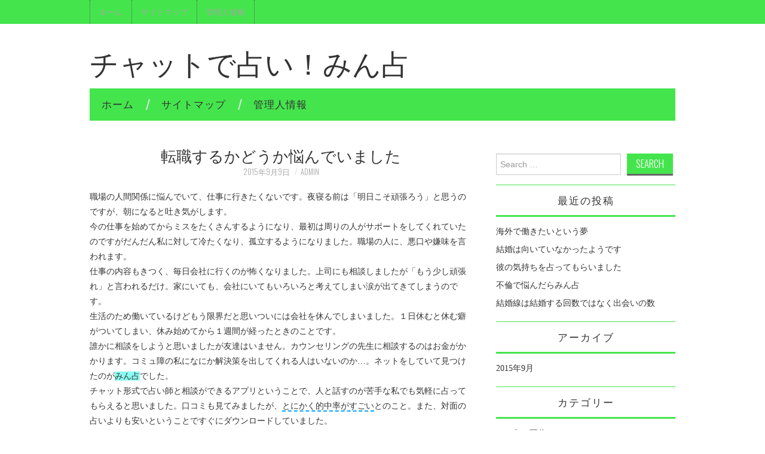

--- FILE ---
content_type: text/html; charset=UTF-8
request_url: http://nolamidsummernightmare.com/2015/09/09/%E8%BB%A2%E8%81%B7%E3%81%99%E3%82%8B%E3%81%8B%E3%81%A9%E3%81%86%E3%81%8B%E6%82%A9%E3%82%93%E3%81%A7%E3%81%84%E3%81%BE%E3%81%97%E3%81%9F/
body_size: 8781
content:
<!DOCTYPE html>
<html lang="ja">
<head>
	<title>転職するかどうか悩んでいました &#8211; チャットで占い！みん占</title>

	<meta charset="UTF-8">
	<meta name="viewport" content="width=device-width">

	<link rel="profile" href="http://gmpg.org/xfn/11">
	<link rel="pingback" href="http://nolamidsummernightmare.com/xmlrpc.php">


	
<!-- All in One SEO Pack 2.3.15.3 by Michael Torbert of Semper Fi Web Design[-1,-1] -->
<meta name="description"  content="転職など、大きな決断をする前にみん占で占ってみましょう。" />

<meta name="keywords"  content="占い" />

<link rel="canonical" href="http://nolamidsummernightmare.com/2015/09/09/%e8%bb%a2%e8%81%b7%e3%81%99%e3%82%8b%e3%81%8b%e3%81%a9%e3%81%86%e3%81%8b%e6%82%a9%e3%82%93%e3%81%a7%e3%81%84%e3%81%be%e3%81%97%e3%81%9f/" />
<!-- /all in one seo pack -->
<link rel='dns-prefetch' href='//fonts.googleapis.com' />
<link rel='dns-prefetch' href='//s.w.org' />
<link rel="alternate" type="application/rss+xml" title="チャットで占い！みん占 &raquo; フィード" href="http://nolamidsummernightmare.com/feed/" />
<link rel="alternate" type="application/rss+xml" title="チャットで占い！みん占 &raquo; コメントフィード" href="http://nolamidsummernightmare.com/comments/feed/" />
<link rel="alternate" type="application/rss+xml" title="チャットで占い！みん占 &raquo; 転職するかどうか悩んでいました のコメントのフィード" href="http://nolamidsummernightmare.com/2015/09/09/%e8%bb%a2%e8%81%b7%e3%81%99%e3%82%8b%e3%81%8b%e3%81%a9%e3%81%86%e3%81%8b%e6%82%a9%e3%82%93%e3%81%a7%e3%81%84%e3%81%be%e3%81%97%e3%81%9f/feed/" />
		<script type="text/javascript">
			window._wpemojiSettings = {"baseUrl":"https:\/\/s.w.org\/images\/core\/emoji\/11\/72x72\/","ext":".png","svgUrl":"https:\/\/s.w.org\/images\/core\/emoji\/11\/svg\/","svgExt":".svg","source":{"concatemoji":"http:\/\/nolamidsummernightmare.com\/wp-includes\/js\/wp-emoji-release.min.js?ver=4.9.26"}};
			!function(e,a,t){var n,r,o,i=a.createElement("canvas"),p=i.getContext&&i.getContext("2d");function s(e,t){var a=String.fromCharCode;p.clearRect(0,0,i.width,i.height),p.fillText(a.apply(this,e),0,0);e=i.toDataURL();return p.clearRect(0,0,i.width,i.height),p.fillText(a.apply(this,t),0,0),e===i.toDataURL()}function c(e){var t=a.createElement("script");t.src=e,t.defer=t.type="text/javascript",a.getElementsByTagName("head")[0].appendChild(t)}for(o=Array("flag","emoji"),t.supports={everything:!0,everythingExceptFlag:!0},r=0;r<o.length;r++)t.supports[o[r]]=function(e){if(!p||!p.fillText)return!1;switch(p.textBaseline="top",p.font="600 32px Arial",e){case"flag":return s([55356,56826,55356,56819],[55356,56826,8203,55356,56819])?!1:!s([55356,57332,56128,56423,56128,56418,56128,56421,56128,56430,56128,56423,56128,56447],[55356,57332,8203,56128,56423,8203,56128,56418,8203,56128,56421,8203,56128,56430,8203,56128,56423,8203,56128,56447]);case"emoji":return!s([55358,56760,9792,65039],[55358,56760,8203,9792,65039])}return!1}(o[r]),t.supports.everything=t.supports.everything&&t.supports[o[r]],"flag"!==o[r]&&(t.supports.everythingExceptFlag=t.supports.everythingExceptFlag&&t.supports[o[r]]);t.supports.everythingExceptFlag=t.supports.everythingExceptFlag&&!t.supports.flag,t.DOMReady=!1,t.readyCallback=function(){t.DOMReady=!0},t.supports.everything||(n=function(){t.readyCallback()},a.addEventListener?(a.addEventListener("DOMContentLoaded",n,!1),e.addEventListener("load",n,!1)):(e.attachEvent("onload",n),a.attachEvent("onreadystatechange",function(){"complete"===a.readyState&&t.readyCallback()})),(n=t.source||{}).concatemoji?c(n.concatemoji):n.wpemoji&&n.twemoji&&(c(n.twemoji),c(n.wpemoji)))}(window,document,window._wpemojiSettings);
		</script>
		<style type="text/css">
img.wp-smiley,
img.emoji {
	display: inline !important;
	border: none !important;
	box-shadow: none !important;
	height: 1em !important;
	width: 1em !important;
	margin: 0 .07em !important;
	vertical-align: -0.1em !important;
	background: none !important;
	padding: 0 !important;
}
</style>
<link rel='stylesheet' id='contact-form-7-css'  href='http://nolamidsummernightmare.com/wp-content/plugins/contact-form-7/includes/css/styles.css?ver=4.8.1' type='text/css' media='all' />
<link rel='stylesheet' id='athemes-headings-fonts-css'  href='//fonts.googleapis.com/css?family=Oswald%3A300%2C400%2C700&#038;ver=4.9.26' type='text/css' media='all' />
<link rel='stylesheet' id='athemes-symbols-css'  href='http://nolamidsummernightmare.com/wp-content/themes/fashionistas/css/athemes-symbols.css?ver=4.9.26' type='text/css' media='all' />
<link rel='stylesheet' id='athemes-bootstrap-css'  href='http://nolamidsummernightmare.com/wp-content/themes/fashionistas/css/bootstrap.min.css?ver=4.9.26' type='text/css' media='all' />
<link rel='stylesheet' id='athemes-style-css'  href='http://nolamidsummernightmare.com/wp-content/themes/fashionistas/style.css?ver=4.9.26' type='text/css' media='all' />
<style id='athemes-style-inline-css' type='text/css'>
button, input[type="button"], input[type="reset"], input[type="submit"], #top-navigation, #top-navigation li:hover ul, #top-navigation li.sfHover ul, #main-navigation li:hover ul, #main-navigation li.sfHover ul, #main-navigation > .sf-menu > ul, .site-content [class*="navigation"] a, .widget-tab-nav li.active a, .widget-social-icons li a [class^="ico-"]:before, .site-footer { background: #44e54c; }
#main-navigation, .entry-footer, .page-header, .author-info, .site-content [class*="navigation"] a:hover, .site-content .post-navigation, .comments-title, .widget, .widget-title, ul.widget-tab-nav, .site-extra { border-color: #44e54c; }
.site-title a { color: ; }
.site-description { color: ; }
.entry-title, .entry-title a { color: ; }
body { color: ; }

</style>
<script type='text/javascript' src='http://nolamidsummernightmare.com/wp-includes/js/jquery/jquery.js?ver=1.12.4'></script>
<script type='text/javascript' src='http://nolamidsummernightmare.com/wp-includes/js/jquery/jquery-migrate.min.js?ver=1.4.1'></script>
<script type='text/javascript' src='http://nolamidsummernightmare.com/wp-content/themes/fashionistas/js/bootstrap.min.js?ver=4.9.26'></script>
<script type='text/javascript' src='http://nolamidsummernightmare.com/wp-content/themes/fashionistas/js/hoverIntent.js?ver=4.9.26'></script>
<script type='text/javascript' src='http://nolamidsummernightmare.com/wp-content/themes/fashionistas/js/superfish.js?ver=4.9.26'></script>
<script type='text/javascript' src='http://nolamidsummernightmare.com/wp-content/themes/fashionistas/js/settings.js?ver=4.9.26'></script>
<link rel='https://api.w.org/' href='http://nolamidsummernightmare.com/wp-json/' />
<link rel="EditURI" type="application/rsd+xml" title="RSD" href="http://nolamidsummernightmare.com/xmlrpc.php?rsd" />
<link rel="wlwmanifest" type="application/wlwmanifest+xml" href="http://nolamidsummernightmare.com/wp-includes/wlwmanifest.xml" /> 
<link rel='next' title='結婚線は結婚する回数ではなく出会いの数' href='http://nolamidsummernightmare.com/2015/09/09/%e7%b5%90%e5%a9%9a%e7%b7%9a%e3%81%af%e7%b5%90%e5%a9%9a%e3%81%99%e3%82%8b%e5%9b%9e%e6%95%b0%e3%81%a7%e3%81%af%e3%81%aa%e3%81%8f%e5%87%ba%e4%bc%9a%e3%81%84%e3%81%ae%e6%95%b0/' />
<meta name="generator" content="WordPress 4.9.26" />
<link rel='shortlink' href='http://nolamidsummernightmare.com/?p=47' />
<link rel="alternate" type="application/json+oembed" href="http://nolamidsummernightmare.com/wp-json/oembed/1.0/embed?url=http%3A%2F%2Fnolamidsummernightmare.com%2F2015%2F09%2F09%2F%25e8%25bb%25a2%25e8%2581%25b7%25e3%2581%2599%25e3%2582%258b%25e3%2581%258b%25e3%2581%25a9%25e3%2581%2586%25e3%2581%258b%25e6%2582%25a9%25e3%2582%2593%25e3%2581%25a7%25e3%2581%2584%25e3%2581%25be%25e3%2581%2597%25e3%2581%259f%2F" />
<link rel="alternate" type="text/xml+oembed" href="http://nolamidsummernightmare.com/wp-json/oembed/1.0/embed?url=http%3A%2F%2Fnolamidsummernightmare.com%2F2015%2F09%2F09%2F%25e8%25bb%25a2%25e8%2581%25b7%25e3%2581%2599%25e3%2582%258b%25e3%2581%258b%25e3%2581%25a9%25e3%2581%2586%25e3%2581%258b%25e6%2582%25a9%25e3%2582%2593%25e3%2581%25a7%25e3%2581%2584%25e3%2581%25be%25e3%2581%2597%25e3%2581%259f%2F&#038;format=xml" />
<!--[if lt IE 9]>
<script src="http://nolamidsummernightmare.com/wp-content/themes/fashionistas/js/html5shiv.js"></script>
<![endif]-->
</head>

<body class="post-template-default single single-post postid-47 single-format-standard">

	<nav id="top-navigation" class="main-navigation" role="navigation">
		<div class="clearfix container">
			<div class="sf-menu"><ul>
<li ><a href="http://nolamidsummernightmare.com/">ホーム</a></li><li class="page_item page-item-6"><a href="http://nolamidsummernightmare.com/%e3%82%b5%e3%82%a4%e3%83%88%e3%83%9e%e3%83%83%e3%83%97/">サイトマップ</a></li>
<li class="page_item page-item-8"><a href="http://nolamidsummernightmare.com/%e7%ae%a1%e7%90%86%e4%ba%ba%e6%83%85%e5%a0%b1/">管理人情報</a></li>
</ul></div>
		</div>
	<!-- #top-navigation --></nav>

	<header id="masthead" class="clearfix container site-header" role="banner">
		<div class="site-branding">
						
								<div class="site-title">
					<a href="http://nolamidsummernightmare.com/" title="チャットで占い！みん占" rel="home">
						チャットで占い！みん占					</a>
				</div>
				<div class="site-description"></div>
					<!-- .site-branding --></div>

					<!-- #masthead --></header>

	<nav id="main-navigation" class="container main-navigation" role="navigation">
		<a href="#main-navigation" class="nav-open">Menu</a>
		<a href="#" class="nav-close">Close</a>
		<div class="sf-menu"><ul>
<li ><a href="http://nolamidsummernightmare.com/">ホーム</a></li><li class="page_item page-item-6"><a href="http://nolamidsummernightmare.com/%e3%82%b5%e3%82%a4%e3%83%88%e3%83%9e%e3%83%83%e3%83%97/">サイトマップ</a></li>
<li class="page_item page-item-8"><a href="http://nolamidsummernightmare.com/%e7%ae%a1%e7%90%86%e4%ba%ba%e6%83%85%e5%a0%b1/">管理人情報</a></li>
</ul></div>
	<!-- #main-navigation --></nav>

	<div id="main" class="site-main">
		<div class="clearfix container">
	<div id="primary" class="content-area">
		<div id="content" class="site-content" role="main">

		
			
<article id="post-47" class="clearfix post-47 post type-post status-publish format-standard hentry category-3">
	<header class="entry-header">
		<h1 class="entry-title">転職するかどうか悩んでいました</h1>

		<div class="entry-meta">
			<span class="posted-on"><a href="http://nolamidsummernightmare.com/2015/09/09/%e8%bb%a2%e8%81%b7%e3%81%99%e3%82%8b%e3%81%8b%e3%81%a9%e3%81%86%e3%81%8b%e6%82%a9%e3%82%93%e3%81%a7%e3%81%84%e3%81%be%e3%81%97%e3%81%9f/" rel="bookmark"><time class="entry-date published updated" datetime="2015-09-09T11:31:32+00:00">2015年9月9日</time></a></span><span class="byline"><span class="author vcard"><a class="url fn n" href="http://nolamidsummernightmare.com/author/user/">admin</a></span></span>
					<!-- .entry-meta --></div>
	<!-- .entry-header --></header>

		

	<div class="clearfix entry-content">
		<p>職場の人間関係に悩んでいて、仕事に行きたくないです。夜寝る前は「明日こそ頑張ろう」と思うのですが、朝になると吐き気がします。<br />
今の仕事を始めてからミスをたくさんするようになり、最初は周りの人がサポートをしてくれていたのですがだんだん私に対して冷たくなり、孤立するようになりました。職場の人に、悪口や嫌味を言われます。<br />
仕事の内容もきつく、毎日会社に行くのが怖くなりました。上司にも相談しましたが「もう少し頑張れ」と言われるだけ。家にいても、会社にいてもいろいろと考えてしまい涙が出てきてしまうのです。<br />
生活のため働いているけどもう限界だと思いついには会社を休んでしまいました。１日休むと休む癖がついてしまい、休み始めてから１週間が経ったときのことです。<br />
誰かに相談をしようと思いましたが友達はいません。カウンセリングの先生に相談するのはお金がかかります。コミュ障の私になにか解決策を出してくれる人はいないのか…。ネットをしていて見つけたのが<span style="background-color: #89fdf2;">みん占</span>でした。<br />
チャット形式で占い師と相談ができるアプリということで、人と話すのが苦手な私でも気軽に占ってもらえると思いました。口コミも見てみましたが、<span style="border-bottom: dashed 2px #00A6FF;">とにかく的中率がすごい</span>とのこと。また、対面の占いよりも安いということですぐにダウンロードしていました。<br />
<span style="border-bottom: dashed 2px #00A6FF;">チュートリアルを読んだだけで１００文字分の無料鑑定、自分の名前や生年月日・血液型を入力しただけで５００ポイントがもらえたのです</span>。占い師も何人かいましたので、四柱推命とタロット占いができる占い師を選びました。<br />
職場で軽いいじめを受けていることを正直に話し、頑張って仕事を続けるべきか、転職したほうがいいのか、転職するとしたらどんな仕事が向いているのかを占ってもらいました。<br />
「<span style="border-bottom: solid 2px #00FF84;">あなたの性格上今の仕事が合っていないので、このまま続けていても何も変わらないし変えられません。転職するなら介護士など、人の役に立つ仕事が向いているでしょう</span>」というレスがきました。<br />
みん占で占ってもらってから、私は介護士の資格を取るために勉強をしています。いつか人の役に立ち、感謝されるような人間になりたいです。</p>
<p><img class="size-medium wp-image-34 aligncenter" src="http://nolamidsummernightmare.com/wp-content/uploads/2015/09/b_illust_99_3S-300x13.png" alt="チャットで占う！みんなのオンライン占い" width="300" height="13" srcset="http://nolamidsummernightmare.com/wp-content/uploads/2015/09/b_illust_99_3S-300x13.png 300w, http://nolamidsummernightmare.com/wp-content/uploads/2015/09/b_illust_99_3S.png 304w" sizes="(max-width: 300px) 100vw, 300px" /></p>
<p><strong><span style="font-size: medium;">自分に合った仕事を占ってもらう</span></strong><br />
転職をしたいと考えています。大学を出て社会人２年目、営業をしています。<br />
主な仕事内容は新規営業で、いま正直とてもしんどいです。どうしてお客さんが必要でないものを売らなくてはいけないのかと思いますし、お客さんに嫌な顔をされても何度も何度も訪問しなくてはならないのです。<br />
これで給料が良ければいいのですが、会社の業績はここ何年か悪く、私が入社した時からボーナスは出ていません。仕事がつらいのにそれに見合った給料が出ないので、もうここにいる意味は無いと考えたのです。<br />
せめて３年は続けようと思っていましたが、３年を過ぎたら転職の際にスキルも求められると思うので第二新卒のうちに転職に向けて動き出す方がいいのではないかと思いました。<br />
転職するなら絶対正社員として働きたいですし、できれば事務を希望していますが、自分に合った仕事はなんだろうと考えるようになりました。<br />
そこで周りの人にも相談しましたが「もう少し今の仕事を続けてみろ」とか「事務なんてつまらない」なんて言われるだけ…。もう少し具体的なアドバイスが欲しかったのです。<br />
そうだ、自分に適した職種を占ってもらおうと思いつきました。<br />
最初は普通に対面で占ってもらおうと思っていたのですが、一人で占いの館に入るのは勇気がいります。お金も結構かかってしまうと思いました。<br />
そこでインターネットで見つけたのが電話占い、メール占い、チャット占いです。なんとなく直感でチャット占いが当たると思ってまた調べたのですが、<span style="background-color: #89fdf2;">みん占</span>というアプリがとても評判が良さそうでした。<br />
このアプリもチャットを使って占い師とやり取りができるというものでした。<span style="border-bottom: dashed 2px #00A6FF;">相談する文字数によってポイントを消費するそうで、うまくやれば安く占ってもらえると思いました</span>。チュートリアルを見ると初回は１００文字分の無料鑑定をしてもらえたので、まず最初はそれを利用して占ってもらいました。<br />
仕事がつらいこと、転職を考えていて転職するとしたら自分にはどんな仕事が向いているのか聞きたかったのでそれを簡潔にまとめ、送信しました。レスが早いという先生に相談したのですが、１５分くらいで鑑定結果が返ってきました。<br />
「<span style="border-bottom: solid 2px #00FF84;">今の会社はそのうち辞めざるをえないことになるから今のうちに転職活動をすすめたほうが良いです。転職するとしたらＩＴ系が向いているでしょう</span>」ということでした。<br />
ＩＴ系は考えていなかったので驚きましたが、占い師に言われるがままに転職活動をすすめたところ、すぐに内定が決まりました。今はそのＩＴ企業で働いているのですが、最近、前働いていた会社が倒産したとのニュースが耳に入りました。みん占で占ってもらわなかったら、今頃路頭に迷っていたかもしれないと思うと怖くなります。</p>
			<!-- .entry-content --></div>

	<footer class="entry-meta entry-footer">
		<span class="cat-links"><i class="ico-folder"></i> <a href="http://nolamidsummernightmare.com/category/%e3%81%bf%e3%82%93%e5%8d%a0%ef%bc%8d%e4%bb%95%e4%ba%8b%ef%bc%8d/" rel="category tag">みん占－仕事－</a></span>	<!-- .entry-meta --></footer>
<!-- #post-47 --></article>

							<div class="clearfix author-info">
					<div class="author-photo"><img alt='' src='http://1.gravatar.com/avatar/a503d7c874c0b677da0c6c302067a82e?s=75&#038;d=mm&#038;r=g' srcset='http://1.gravatar.com/avatar/a503d7c874c0b677da0c6c302067a82e?s=150&#038;d=mm&#038;r=g 2x' class='avatar avatar-75 photo' height='75' width='75' /></div>
					<div class="author-content">
						<h3>admin</h3>
						<p></p>
						<div class="author-links">
							<a href="http://nolamidsummernightmare.com/author/user/" rel="me">More Posts</a>

							
							
													</div>
					</div>
				<!-- .author-info --></div>
			
				<nav role="navigation" id="nav-below" class="post-navigation">
		<h1 class="screen-reader-text">Post navigation</h1>

	
				<div class="nav-next"><span>Next Article</span><a href="http://nolamidsummernightmare.com/2015/09/09/%e7%b5%90%e5%a9%9a%e7%b7%9a%e3%81%af%e7%b5%90%e5%a9%9a%e3%81%99%e3%82%8b%e5%9b%9e%e6%95%b0%e3%81%a7%e3%81%af%e3%81%aa%e3%81%8f%e5%87%ba%e4%bc%9a%e3%81%84%e3%81%ae%e6%95%b0/" rel="next">結婚線は結婚する回数ではなく出会いの数 <span class="meta-nav">&rarr;</span></a></div>
	
	</nav><!-- #nav-below -->
	
			
		
		</div><!-- #content -->
	</div><!-- #primary -->

<div id="widget-area-2" class="site-sidebar widget-area" role="complementary">
	<aside id="search-2" class="widget widget_search"><form role="search" method="get" class="search-form" action="http://nolamidsummernightmare.com/">
	<label>
		<span class="screen-reader-text">Search for:</span>
		<input type="search" class="search-field" placeholder="Search &hellip;" value="" name="s" title="Search for:">
	</label>
	<input type="submit" class="search-submit" value="Search">
</form>
</aside>		<aside id="recent-posts-2" class="widget widget_recent_entries">		<h3 class="widget-title">最近の投稿</h3>		<ul>
											<li>
					<a href="http://nolamidsummernightmare.com/2015/09/23/%e6%b5%b7%e5%a4%96%e3%81%a7%e5%83%8d%e3%81%8d%e3%81%9f%e3%81%84%e3%81%a8%e3%81%84%e3%81%86%e5%a4%a2/">海外で働きたいという夢</a>
									</li>
											<li>
					<a href="http://nolamidsummernightmare.com/2015/09/16/%e7%b5%90%e5%a9%9a%e3%81%af%e5%90%91%e3%81%84%e3%81%a6%e3%81%84%e3%81%aa%e3%81%8b%e3%81%a3%e3%81%9f%e3%82%88%e3%81%86%e3%81%a7%e3%81%99/">結婚は向いていなかったようです</a>
									</li>
											<li>
					<a href="http://nolamidsummernightmare.com/2015/09/09/%e5%bd%bc%e3%81%ae%e6%b0%97%e6%8c%81%e3%81%a1%e3%82%92%e5%8d%a0%e3%81%a3%e3%81%a6%e3%82%82%e3%82%89%e3%81%84%e3%81%be%e3%81%97%e3%81%9f/">彼の気持ちを占ってもらいました</a>
									</li>
											<li>
					<a href="http://nolamidsummernightmare.com/2015/09/09/%e4%b8%8d%e5%80%ab%e3%81%a7%e6%82%a9%e3%82%93%e3%81%a0%e3%82%89%e3%81%bf%e3%82%93%e5%8d%a0/">不倫で悩んだらみん占</a>
									</li>
											<li>
					<a href="http://nolamidsummernightmare.com/2015/09/09/%e7%b5%90%e5%a9%9a%e7%b7%9a%e3%81%af%e7%b5%90%e5%a9%9a%e3%81%99%e3%82%8b%e5%9b%9e%e6%95%b0%e3%81%a7%e3%81%af%e3%81%aa%e3%81%8f%e5%87%ba%e4%bc%9a%e3%81%84%e3%81%ae%e6%95%b0/">結婚線は結婚する回数ではなく出会いの数</a>
									</li>
					</ul>
		</aside><aside id="archives-2" class="widget widget_archive"><h3 class="widget-title">アーカイブ</h3>		<ul>
			<li><a href='http://nolamidsummernightmare.com/2015/09/'>2015年9月</a></li>
		</ul>
		</aside><aside id="categories-2" class="widget widget_categories"><h3 class="widget-title">カテゴリー</h3>		<ul>
	<li class="cat-item cat-item-4"><a href="http://nolamidsummernightmare.com/category/%e3%81%bf%e3%82%93%e5%8d%a0%ef%bc%8d%e4%b8%8d%e5%80%ab%ef%bc%8d/" >みん占－不倫－</a>
</li>
	<li class="cat-item cat-item-3"><a href="http://nolamidsummernightmare.com/category/%e3%81%bf%e3%82%93%e5%8d%a0%ef%bc%8d%e4%bb%95%e4%ba%8b%ef%bc%8d/" >みん占－仕事－</a>
</li>
	<li class="cat-item cat-item-2"><a href="http://nolamidsummernightmare.com/category/%e3%81%bf%e3%82%93%e5%8d%a0%ef%bc%8d%e6%81%8b%e6%84%9b%ef%bc%8d/" >みん占－恋愛－</a>
</li>
		</ul>
</aside><!-- #widget-area-2 --></div>		</div>
	<!-- #main --></div>

	

	<footer id="colophon" class="site-footer" role="contentinfo">
		<div class="clearfix container">
				<div class="site-info">
		&copy; 2026 チャットで占い！みん占. All rights reserved.	</div><!-- .site-info -->

	<div class="site-credit">
		<a href="http://athemes.com/theme/fashionista">Fashionista</a> by aThemes	</div><!-- .site-credit -->
			</div>
	<!-- #colophon --></footer>

<script type='text/javascript'>
/* <![CDATA[ */
var wpcf7 = {"apiSettings":{"root":"http:\/\/nolamidsummernightmare.com\/wp-json\/contact-form-7\/v1","namespace":"contact-form-7\/v1"},"recaptcha":{"messages":{"empty":"\u3042\u306a\u305f\u304c\u30ed\u30dc\u30c3\u30c8\u3067\u306f\u306a\u3044\u3053\u3068\u3092\u8a3c\u660e\u3057\u3066\u304f\u3060\u3055\u3044\u3002"}}};
/* ]]> */
</script>
<script type='text/javascript' src='http://nolamidsummernightmare.com/wp-content/plugins/contact-form-7/includes/js/scripts.js?ver=4.8.1'></script>
<script type='text/javascript' src='http://nolamidsummernightmare.com/wp-includes/js/wp-embed.min.js?ver=4.9.26'></script>

</body>
</html>